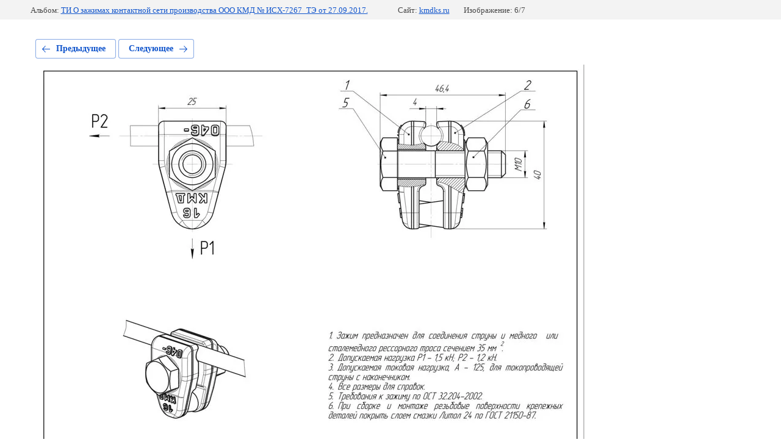

--- FILE ---
content_type: text/html; charset=utf-8
request_url: http://kmdks.ru/dokumentasiya/photo/zazhim-strunovoy-dlya-ressornogo-trosa-ks-046
body_size: 2437
content:
			
	
	
	




	






	<!doctype html>
	<html lang="ru">
	<head>
		<meta charset="UTF-8">
		<meta name="robots" content="all"/>
		<title>Зажим струновой для рессорного троса КС-046</title>
		<meta http-equiv="Content-Type" content="text/html; charset=UTF-8" />
		<meta name="description" content="КС-046" />
		<meta name="keywords" content="КС-046" />
		<meta name="viewport" content="width=device-width, initial-scale=1.0, maximum-scale=1.0, user-scalable=no">
		
            <!-- 46b9544ffa2e5e73c3c971fe2ede35a5 -->
            <script src='/shared/s3/js/lang/ru.js'></script>
            <script src='/shared/s3/js/common.min.js'></script>
        <link rel='stylesheet' type='text/css' href='/shared/s3/css/calendar.css' /><link rel='stylesheet' type='text/css' href='/shared/highslide-4.1.13/highslide.min.css'/>
<script type='text/javascript' src='/shared/highslide-4.1.13/highslide-full.packed.js'></script>
<script type='text/javascript'>
hs.graphicsDir = '/shared/highslide-4.1.13/graphics/';
hs.outlineType = null;
hs.showCredits = false;
hs.lang={cssDirection:'ltr',loadingText:'Загрузка...',loadingTitle:'Кликните чтобы отменить',focusTitle:'Нажмите чтобы перенести вперёд',fullExpandTitle:'Увеличить',fullExpandText:'Полноэкранный',previousText:'Предыдущий',previousTitle:'Назад (стрелка влево)',nextText:'Далее',nextTitle:'Далее (стрелка вправо)',moveTitle:'Передвинуть',moveText:'Передвинуть',closeText:'Закрыть',closeTitle:'Закрыть (Esc)',resizeTitle:'Восстановить размер',playText:'Слайд-шоу',playTitle:'Слайд-шоу (пробел)',pauseText:'Пауза',pauseTitle:'Приостановить слайд-шоу (пробел)',number:'Изображение %1/%2',restoreTitle:'Нажмите чтобы посмотреть картинку, используйте мышь для перетаскивания. Используйте клавиши вперёд и назад'};</script>
<link rel="icon" href="/favicon.ico" type="image/x-icon">

<!--s3_require-->
<link rel="stylesheet" href="/g/basestyle/1.0.1/gallery2/gallery2.css" type="text/css"/>
<link rel="stylesheet" href="/g/basestyle/1.0.1/gallery2/gallery2.blue.css" type="text/css"/>
<script type="text/javascript" src="/g/basestyle/1.0.1/gallery2/gallery2.js" async></script>
<!--/s3_require-->

	</head>
	<body>
		<div class="g-page g-page-gallery2 g-page-gallery2--photo">

		
		
			<div class="g-panel g-panel--fill g-panel--no-rounded g-panel--fixed-top">
	<div class="g-gallery2-info ">
					<div class="g-gallery2-info__item">
				<div class="g-gallery2-info__item-label">Альбом:</div>
				<a href="/dokumentasiya/album/tekhnicheskaya-informatsiya-o-zazhimakh" class="g-gallery2-info__item-value">ТИ  О зажимах контактной сети производства ООО КМД № ИСХ-7267_ТЭ от 27.09.2017.</a>
			</div>
				<div class="g-gallery2-info__item">
			<div class="g-gallery2-info__item-label">Сайт:</div>
			<a href="//kmdks.ru" class="g-gallery2-info__item-value">kmdks.ru</a>

			<div class="g-gallery2-info__item-label">Изображение: 6/7</div>
		</div>
	</div>
</div>
			<h1></h1>
			
										
										
			
			
			<a href="/dokumentasiya/photo/zazhim-strunovoy-kontaktnogo-provoda-ks-046" class="g-button g-button--invert g-button--arr-left">Предыдущее</a>
			<a href="/dokumentasiya/photo/zazhim-ressornogo-trosa-i-kosoy-struny-ks-048" class="g-button g-button--invert g-button--arr-right">Следующее</a>

			
			<div class="g-gallery2-preview ">
	<img src="/thumb/2/xEp9RERPJzrO3oybqtuBCA/900r900/d/zazhim_strunovoy_dlya_ressornogo_trosa.jpg">
</div>

			
			<a href="/dokumentasiya/photo/zazhim-strunovoy-kontaktnogo-provoda-ks-046" class="g-gallery2-thumb g-gallery2-thumb--prev">
	<span class="g-gallery2-thumb__image"><img src="/thumb/2/wrPt5TH9LwbWR731w1P39Q/150r150/d/zazhim_strunovoy_kontaktnogo_provoda.jpg"></span>
	<span class="g-link g-link--arr-left">Предыдущее</span>
</a>
			
			<a href="/dokumentasiya/photo/zazhim-ressornogo-trosa-i-kosoy-struny-ks-048" class="g-gallery2-thumb g-gallery2-thumb--next">
	<span class="g-gallery2-thumb__image"><img src="/thumb/2/lxsgf03UXQVyT3ywkFT3ZQ/150r150/d/zazhim_ressornogo_trosa_i_kosoy_struny.jpg"></span>
	<span class="g-link g-link--arr-right">Следующее</span>
</a>
			
			<div class="g-line"><a href="/dokumentasiya/album/tekhnicheskaya-informatsiya-o-zazhimakh" class="g-button g-button--invert">Вернуться в галерею</a></div>

		
			</div>

	
<!-- assets.bottom -->
<!-- </noscript></script></style> -->
<script src="/my/s3/js/site.min.js?1770119302" ></script>
<script src="/my/s3/js/site/defender.min.js?1770119302" ></script>
<script src="https://cp.onicon.ru/loader/5c762bcdb887ee13788b4789.js" data-auto async></script>
<script >/*<![CDATA[*/
var megacounter_key="34dcb19718d4b1504659bbd703c415b6";
(function(d){
    var s = d.createElement("script");
    s.src = "//counter.megagroup.ru/loader.js?"+new Date().getTime();
    s.async = true;
    d.getElementsByTagName("head")[0].appendChild(s);
})(document);
/*]]>*/</script>
<script >/*<![CDATA[*/
$ite.start({"sid":2247513,"vid":2264087,"aid":2671688,"stid":4,"cp":21,"active":true,"domain":"kmdks.ru","lang":"ru","trusted":false,"debug":false,"captcha":3});
/*]]>*/</script>
<!-- /assets.bottom -->
</body>
	</html>


--- FILE ---
content_type: text/javascript
request_url: http://counter.megagroup.ru/34dcb19718d4b1504659bbd703c415b6.js?r=&s=1280*720*24&u=http%3A%2F%2Fkmdks.ru%2Fdokumentasiya%2Fphoto%2Fzazhim-strunovoy-dlya-ressornogo-trosa-ks-046&t=%D0%97%D0%B0%D0%B6%D0%B8%D0%BC%20%D1%81%D1%82%D1%80%D1%83%D0%BD%D0%BE%D0%B2%D0%BE%D0%B9%20%D0%B4%D0%BB%D1%8F%20%D1%80%D0%B5%D1%81%D1%81%D0%BE%D1%80%D0%BD%D0%BE%D0%B3%D0%BE%20%D1%82%D1%80%D0%BE%D1%81%D0%B0%20%D0%9A%D0%A1-046&fv=0,0&en=1&rld=0&fr=0&callback=_sntnl1770154754006&1770154754006
body_size: 204
content:
//:1
_sntnl1770154754006({date:"Tue, 03 Feb 2026 21:39:14 GMT", res:"1"})